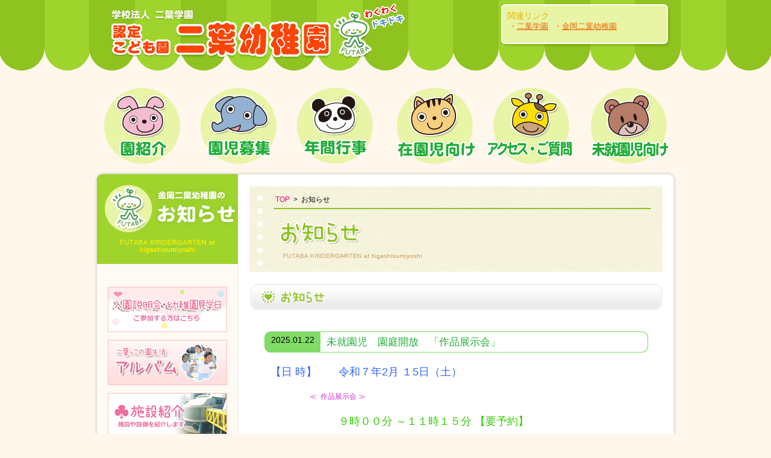

--- FILE ---
content_type: text/html
request_url: http://futabayouchien.jp/info.php?page=2
body_size: 3782
content:
<!DOCTYPE html PUBLIC "-//W3C//DTD XHTML 1.0 Transitional//EN" "http://www.w3.org/TR/xhtml1/DTD/xhtml1-transitional.dtd">
<html xmlns="http://www.w3.org/1999/xhtml" xml:lang="ja-JP" lang="ja-JP">
    <head>
        <meta http-equiv="Content-Type" content="text/html; charset=utf-8" />
        <meta name="description" content="大阪市東住吉区にある認定こども園 二葉幼稚園のホームページです。" />
        <meta http-equiv="Content-Style-Type" content="text/css" />
        <meta http-equiv="Content-Script-Type" content="text/javascript" />
        <link rel="stylesheet" href="/css/common.css" type="text/css" media="screen, print" />
        <link rel="stylesheet" href="/css/info.css" type="text/css" media="screen, print" />
        <title>お知らせ</title>
        
    </head>
    <body id="sub">
		<div id="header">
    
					<div id="header_section" class="new">
				<p id="logo"><a href="/" class="sub">学校法人二葉学園 認定こども園 二葉幼稚園</a></p>				<dl id="links">
					<dt>関連リンク</dt>
					<dd>
						<ul>
							<li>・<a href="http://g.futabayouchien.jp">二葉学園</a></li>
							<li>・<a href="http://kanaokafutabayouchien.jp">金岡二葉幼稚園</a></li>
						</ul>
					</dd>
				</dl>
				<ul id="menu">
					<li id="g1"><a href="/trait.php" class="sub">園紹介</a></li>
					<li id="g2"><a href="/krecruit.php" class="sub">園児募集</a></li>
					<li id="g3"><a href="/event.php" class="sub">年間行事</a></li>
					<li id="g4"><a href="/kinder.php" class="sub">在園児向け</a></li>
					<li id="g5"><a href="/access.php" class="sub">アクセス・マップ</a></li>
					<li id="g6"><a href="/pre.php" class="sub">未就園児向け</a></li>
				</ul>
			</div>
    
    
    
    
    
					</div>
		<div id="wrapper_b">
		<div id="wrapper_t">
		<div id="wrapper_m" class="clearfix">
			<div id="main">
				<div id="title_section">
					<ul id="topic_path">
						<li><a href="/">TOP</a>&nbsp;&gt;&nbsp;</li>
						<li>お知らせ</li>
					</ul>
					<h1 class="sub">お知らせ</h1>
				</div>
				<h2 id="h2_1" class="sub">お知らせ</h2>
								<ul id="info_list">
										<li class="clearfix">
						<dl id="newsid428">
							<dt class="clearfix">
								<span>2025.01.22</span>
								<strong>未就園児　園庭開放　「作品展示会」</strong>
							</dt>
							<dd class="clearfix">
								<p ><div style="font-family: Arial, Verdana; font-size: 10pt; font-style: normal; font-variant-ligatures: normal; font-variant-caps: normal; font-weight: normal;"><font color="#3366ff" size="4">【日 時】　　令和７年2</font><span style="color: rgb(51, 102, 255); font-size: large;">月 １5</span><span style="color: rgb(51, 102, 255); font-size: large;">日（土）</span></div><div style="font-family: Arial, Verdana; font-size: 10pt; font-style: normal; font-variant-ligatures: normal; font-variant-caps: normal; font-weight: normal;"><font color="#3366ff" size="4"><br></font></div><div style=""><font color="#3366ff" size="4" style="font-family: Arial, Verdana; font-size: 10pt; font-style: normal; font-variant-ligatures: normal; font-variant-caps: normal; font-weight: normal;">　　　</font><font color="#cc33cc"><font size="4" style="font-family: Arial, Verdana; font-size: 10pt; font-style: normal; font-variant-ligatures: normal; font-variant-caps: normal; font-weight: normal;">　</font><font size="4" style="font-family: Arial, Verdana; font-size: 10pt; font-style: normal; font-variant-ligatures: normal; font-variant-caps: normal; font-weight: normal;">　</font>≪&nbsp; 作品展示会 ≫</font></div><div style="font-family: Arial, Verdana; font-size: 10pt; font-style: normal; font-variant-ligatures: normal; font-variant-caps: normal; font-weight: normal;"><font color="#3366ff" size="4"><br></font></div><div style="font-family: Arial, Verdana; font-size: 10pt; font-style: normal; font-variant-ligatures: normal; font-variant-caps: normal; font-weight: normal;"><font color="#3366ff" size="4">　　　　　　</font><font color="#33cc00"><font size="4"> </font><font size="4">９時００分 ～１１時１５分 【要予約】</font></font></div><div style="font-family: Arial, Verdana; font-size: 10pt; font-style: normal; font-variant-ligatures: normal; font-variant-caps: normal; font-weight: normal;"><font size="4"><br></font></div><div style=""><font size="4" style="font-family: Arial, Verdana; font-size: 13.3333px; font-style: normal; font-variant-ligatures: normal; font-variant-caps: normal; font-weight: normal;">　</font><font color="#ff9966">おうちの方と一緒に作品や絵をみて回りましょう❢❢</font></div><div style=""><br></div><div style=""><font face="Arial, Verdana" size="4">※今回は、園庭あそびは行っておりません。</font></div><div style="font-family: Arial, Verdana; font-size: 10pt; font-style: normal; font-variant-ligatures: normal; font-variant-caps: normal; font-weight: normal;"><font size="4">※保護者の方はご自分のお子様から目を離さないで見守りながら見学してください。</font></div></p>
															</dd>
						</dl>
					</li>
										<li class="clearfix">
						<dl id="newsid426">
							<dt class="clearfix">
								<span>2024.12.06</span>
								<strong>１月　未就園児　体育あそび</strong>
							</dt>
							<dd class="clearfix">
								<p ><div style="font-size: 10pt;"><font color="#3366ff" size="4">【日 時】　　令和７年１</font><span style="color: rgb(51, 102, 255); font-size: large;">月 １６</span><span style="color: rgb(51, 102, 255); font-size: large;">日（木）</span></div><div style="font-size: 10pt;"><font color="#3366ff" size="4"><br></font></div><div style="font-size: 10pt;"><font color="#3366ff" size="4">　　　　　≪&nbsp; 体育あそび&nbsp; ≫</font></div><div style="font-size: 10pt;"><font color="#3366ff" size="4"><br></font></div><div style="font-size: 10pt;"><font color="#3366ff" size="4">　　　　　　 １１時３０分 ～１２時００分 【要予約】</font></div><div style="font-size: 10pt;"><font size="4"><br></font></div><div style="font-size: 13.3333px;"><font size="4">　<font color="#ff9900">体育の先生と一緒に体を動かして遊びましょう❢❢☺</font></font></div><div style="font-size: 10pt;"><font size="4"><br></font></div><div style="font-size: 10pt;"><font size="4"><br></font></div><div style="font-size: 10pt;"><font size="4">※保護者の方はご自分のお子様から目を離さないで見守りながら遊んでください。</font></div></p>
															</dd>
						</dl>
					</li>
										<li class="clearfix">
						<dl id="newsid424">
							<dt class="clearfix">
								<span>2024.10.31</span>
								<strong>１１月未就園児　体育あそび</strong>
							</dt>
							<dd class="clearfix">
								<p ><div style="font-size: 10pt;"><font color="#3366ff" size="4">【日 時】　　１１</font><span style="color: rgb(51, 102, 255); font-size: large;">月 ２１</span><span style="color: rgb(51, 102, 255); font-size: large;">日（木）</span></div><div style="font-size: 10pt;"><font color="#3366ff" size="4"><br></font></div><div style="font-size: 10pt;"><font color="#3366ff" size="4">　　　　　≪&nbsp; 体育あそび&nbsp; ≫</font></div><div style="font-size: 10pt;"><font color="#3366ff" size="4"><br></font></div><div style="font-size: 10pt;"><font color="#3366ff" size="4">　　　　　　 １１時３０分 ～１２時００分 【要予約】</font></div><div style="font-size: 10pt;"><font size="4"><br></font></div><div style="font-size: 13.3333px;"><font size="4">　<font color="#ff9900">体育の先生と一緒に体を動かして遊びましょう❢❢☺</font></font></div><div style="font-size: 10pt;"><font size="4"><br></font></div><div style="font-size: 10pt;"><font size="4"><br></font></div><div style="font-size: 10pt;"><font size="4">※保護者の方はご自分のお子様から目を離さないで見守りながら遊んでください。</font></div></p>
															</dd>
						</dl>
					</li>
										<li class="clearfix">
						<dl id="newsid422">
							<dt class="clearfix">
								<span>2024.10.04</span>
								<strong>１０月未就園児　体育あそび</strong>
							</dt>
							<dd class="clearfix">
								<p ><div style="font-size: 10pt;"><font color="#3366ff" size="4">【日 時】　　１０</font><span style="color: rgb(51, 102, 255); font-size: large;">月 ２４</span><span style="color: rgb(51, 102, 255); font-size: large;">日（木）</span></div><div style="font-size: 10pt;"><font color="#3366ff" size="4"><br></font></div><div style="font-size: 10pt;"><font color="#3366ff" size="4">　　　　　≪&nbsp; 体育あそび&nbsp; ≫</font></div><div style="font-size: 10pt;"><font color="#3366ff" size="4"><br></font></div><div style="font-size: 10pt;"><font color="#3366ff" size="4">　　　　　　 １１時３０分 ～１２時００分 【要予約】</font></div><div style="font-size: 10pt;"><font size="4"><br></font></div><div style="font-size: 13.3333px;"><font size="4">　<font color="#ff9900">体育の先生と一緒に体を動かして遊びましょう❢❢☺</font></font></div><div style="font-size: 10pt;"><font size="4"><br></font></div><div style="font-size: 10pt;"><font size="4"><br></font></div><div style="font-size: 10pt;"><font size="4">※保護者の方はご自分のお子様から目を離さないで見守りながら遊んでください。</font></div></p>
															</dd>
						</dl>
					</li>
										<li class="clearfix">
						<dl id="newsid421">
							<dt class="clearfix">
								<span>2024.10.01</span>
								<strong>満３歳児　２次募集</strong>
							</dt>
							<dd class="clearfix">
								<p >募集人数：若干名<div>対象年齢：令和４年９月１日生まれ～令和４年１２月３１日生まれ<div><div style="font-size: 13.3333px;">願書手続き：入園願書（必要事項をご記入のうえお持ち下さい）</div><div style="font-size: 13.3333px;">　　　　　　入園準備金・・・50000円（減免制度あり）</div><div style="font-size: 13.3333px;"><br></div><div>☆１０月３日より受付致しますので、ご希望の方はお電話にてご予約下さい。</div><div>（定員になり次第締め切らせて頂きますのでご了承下さい）</div></div><div><br></div><div><br style="font-size: 13.3333px;"></div></div></p>
															</dd>
						</dl>
					</li>
										<li class="clearfix">
						<dl id="newsid418">
							<dt class="clearfix">
								<span>2024.09.02</span>
								<strong>令和７年度　入園説明会について</strong>
							</dt>
							<dd class="clearfix">
								<p ><b style="font-weight: normal; font-size: 10pt;"><font size="4">【未就園児向け】</font></b><div style="font-weight: normal; font-size: 10pt;"><b><font size="5"><font color="#ff0000">令和７</font></font></b><b style="font-size: 10pt;"><font size="5"><font color="#ff0000">年度</font>　<font color="#ff0000">【入園説明会について】</font></font></b></div><div style="font-size: 13.3333px;"><br><div style=""><span style="font-size: large;"><b style="">【令和７年度　入園説明会】</b>を行います。</span></div><div style=""><span style="font-size: large;"><font color="#33cc00" style=""><b><br></b></font></span></div><div style=""><span style="font-size: large;"><font color="#33cc00" style=""><b>令和６年９月７日（土）</b></font>〔予約が必要です〕</span></div><div style="font-weight: normal;"><font size="4"><br></font></div><div style=""><font size="4" style="" color="#ff6666"><b>★年少クラス向け　９：３０～</b></font></div><div style="font-weight: normal;"><font size="4"><br></font></div><div style=""><font size="4" style=""><b><font color="#ff9900">★満３歳児クラス　１１：００～　</font>　</b></font></div><div style="font-weight: normal; font-size: 13.3333px;"><font face="Arial, Verdana" size="4"><br></font><div><font face="Arial, Verdana" size="4">詳しくは<font color="#cc33cc">「未就園児向け」</font>のページをご覧ください。</font></div></div></div></p>
															</dd>
						</dl>
					</li>
										<li class="clearfix">
						<dl id="newsid415">
							<dt class="clearfix">
								<span>2024.07.22</span>
								<strong>８月未就園児体育あそび</strong>
							</dt>
							<dd class="clearfix">
								<p ><div style="font-size: 10pt;"><font color="#3366ff" size="4">【日 時】　　８</font><span style="color: rgb(51, 102, 255); font-size: large;">月 ２２</span><span style="color: rgb(51, 102, 255); font-size: large;">日（木）</span></div><div style="font-size: 10pt;"><font color="#3366ff" size="4"><br></font></div><div style="font-size: 10pt;"><font color="#3366ff" size="4">　　　　　≪&nbsp; 体育あそび&nbsp; ≫</font></div><div style="font-size: 10pt;"><font color="#3366ff" size="4"><br></font></div><div style="font-size: 10pt;"><font color="#3366ff" size="4">　　　　　　 １１時３０分 ～１２時００分 【要予約】</font></div><div style="font-size: 10pt;"><font size="4"><br></font></div><div style="font-size: 13.3333px;"><font size="4">　<font color="#ff9900">体育の先生と一緒に体を動かして遊びましょう❢❢☺</font></font></div><div style="font-size: 10pt;"><font size="4"><br></font></div><div style="font-size: 10pt;"><font size="4"><br></font></div><div style="font-size: 10pt;"><font size="4">※保護者の方はご自分のお子様から目を離さないで見守りながら遊んでください。</font></div></p>
															</dd>
						</dl>
					</li>
										<li class="clearfix">
						<dl id="newsid414">
							<dt class="clearfix">
								<span>2024.07.22</span>
								<strong>８月未就園児体育あそび</strong>
							</dt>
							<dd class="clearfix">
								<p ><div style="font-size: 10pt;"><font color="#3366ff" size="4">【日 時】　　８</font><span style="color: rgb(51, 102, 255); font-size: large;">月 ２９</span><span style="color: rgb(51, 102, 255); font-size: large;">日（木）</span></div><div style="font-size: 10pt;"><font color="#3366ff" size="4"><br></font></div><div style="font-size: 10pt;"><font color="#3366ff" size="4">　　　　　≪&nbsp; 体育あそび&nbsp; ≫</font></div><div style="font-size: 10pt;"><font color="#3366ff" size="4"><br></font></div><div style="font-size: 10pt;"><font color="#3366ff" size="4">　　　　　　 １１時３０分 ～１２時００分 【要予約】</font></div><div style="font-size: 10pt;"><font size="4"><br></font></div><div style="font-size: 13.3333px;"><font size="4">　<font color="#ff9900">体育の先生と一緒に体を動かして遊びましょう❢❢☺</font></font></div><div style="font-size: 10pt;"><font size="4"><br></font></div><div style="font-size: 10pt;"><font size="4"><br></font></div><div style="font-size: 10pt;"><font size="4">※保護者の方はご自分のお子様から目を離さないで見守りながら遊んでください。</font></div></p>
															</dd>
						</dl>
					</li>
										<li class="clearfix">
						<dl id="newsid412">
							<dt class="clearfix">
								<span>2024.06.13</span>
								<strong>７月未就園児体育あそび</strong>
							</dt>
							<dd class="clearfix">
								<p ><div style="font-size: 10pt;"><font color="#3366ff" size="4">【日 時】　　７</font><span style="color: rgb(51, 102, 255); font-size: large;">月 １１</span><span style="color: rgb(51, 102, 255); font-size: large;">日（木）</span></div><div style="font-size: 10pt;"><font color="#3366ff" size="4"><br></font></div><div style="font-size: 10pt;"><font color="#3366ff" size="4">　　　　　≪&nbsp; 体育あそび&nbsp; ≫</font></div><div style="font-size: 10pt;"><font color="#3366ff" size="4"><br></font></div><div style="font-size: 10pt;"><font color="#3366ff" size="4">　　　　　　 １１時３０分 ～１２時００分 【要予約】</font></div><div style="font-size: 10pt;"><font size="4"><br></font></div><div style="font-size: 13.3333px;"><font size="4">　<font color="#ff9900">体育の先生と一緒に体を動かして遊びましょう❢❢☺</font></font></div><div style="font-size: 10pt;"><font size="4"><br></font></div><div style="font-size: 10pt;"><font size="4"><br></font></div><div style="font-size: 10pt;"><font size="4">※保護者の方はご自分のお子様から目を離さないで見守りながら遊んでください。</font></div></p>
															</dd>
						</dl>
					</li>
										<li class="clearfix">
						<dl id="newsid410">
							<dt class="clearfix">
								<span>2024.05.14</span>
								<strong>６月　未就園児体育あそび</strong>
							</dt>
							<dd class="clearfix">
								<p ><div style="font-size: 10pt;"><font color="#3366ff" size="4">【日 時】　　６</font><span style="color: rgb(51, 102, 255); font-size: large;">月 １３</span><span style="color: rgb(51, 102, 255); font-size: large;">日（木）</span></div><div style="font-size: 10pt;"><font color="#3366ff" size="4"><br></font></div><div style="font-size: 10pt;"><font color="#3366ff" size="4">　　　　　≪&nbsp; 体育あそび （２～３歳児）≫</font></div><div style="font-size: 10pt;"><font color="#3366ff" size="4"><br></font></div><div style="font-size: 10pt;"><font color="#3366ff" size="4">　　　　　　 １１時３０分 ～１２時００分 【要予約】</font></div><div style="font-size: 10pt;"><font size="4"><br></font></div><div style="font-size: 13.3333px;"><font size="4">　<font color="#ff9900">体育の先生と一緒に体を動かして遊びましょう❢❢☺</font></font></div><div style="font-size: 10pt;"><font size="4"><br></font></div><div style="font-size: 10pt;"><font size="4"><br></font></div><div style="font-size: 10pt;"><font size="4">※保護者の方はご自分のお子様から目を離さないで見守りながら遊んでください。</font></div></p>
															</dd>
						</dl>
					</li>
									</ul>
				<div id="pager" class="clearfix" style="text-align:center; margin:0 0 10px 0;">
		<span style="border:1px solid #FFC600; margin-right:0;"><a href="/info.php?page=1" style="color:#FFC600; width:24px; padding:0 6px;">前へ</a></span>
			<span class="btn" style="border:1px solid #FFC600; "><a href="/info.php?page=1" style="color:#FFC600; width:24px; padding:0 6px;">1</a></span>
		<span class="btn" style="border:1px solid #FFC600; background:#FFC600;"><a href="/info.php?page=2" style="color:#fff; width:24px; padding:0 6px;">2</a></span>
		<span class="btn" style="border:1px solid #FFC600; "><a href="/info.php?page=3" style="color:#FFC600; width:24px; padding:0 6px;">3</a></span>
		<span class="btn" style="border:1px solid #FFC600; "><a href="/info.php?page=4" style="color:#FFC600; width:24px; padding:0 6px;">4</a></span>
		<span class="btn" style="border:1px solid #FFC600; "><a href="/info.php?page=5" style="color:#FFC600; width:24px; padding:0 6px;">5</a></span>
		<span class="btn" style="border:1px solid #FFC600; "><a href="/info.php?page=6" style="color:#FFC600; width:24px; padding:0 6px;">6</a></span>
		<span class="btn" style="border:1px solid #FFC600; "><a href="/info.php?page=7" style="color:#FFC600; width:24px; padding:0 6px;">7</a></span>
		<span class="btn" style="border:1px solid #FFC600; "><a href="/info.php?page=8" style="color:#FFC600; width:24px; padding:0 6px;">8</a></span>
		<span class="btn" style="border:1px solid #FFC600; "><a href="/info.php?page=9" style="color:#FFC600; width:24px; padding:0 6px;">9</a></span>
		<span class="btn" style="border:1px solid #FFC600; "><a href="/info.php?page=10" style="color:#FFC600; width:24px; padding:0 6px;">10</a></span>
		<span class="btn" style="border:1px solid #FFC600; "><a href="/info.php?page=11" style="color:#FFC600; width:24px; padding:0 6px;">11</a></span>
		<span class="btn" style="border:1px solid #FFC600; "><a href="/info.php?page=12" style="color:#FFC600; width:24px; padding:0 6px;">12</a></span>
		<span class="btn" style="border:1px solid #FFC600; "><a href="/info.php?page=13" style="color:#FFC600; width:24px; padding:0 6px;">13</a></span>
		<span class="btn" style="border:1px solid #FFC600; "><a href="/info.php?page=14" style="color:#FFC600; width:24px; padding:0 6px;">14</a></span>
		<span class="btn" style="border:1px solid #FFC600; "><a href="/info.php?page=15" style="color:#FFC600; width:24px; padding:0 6px;">15</a></span>
		<span class="btn" style="border:1px solid #FFC600; "><a href="/info.php?page=16" style="color:#FFC600; width:24px; padding:0 6px;">16</a></span>
		<span class="btn" style="border:1px solid #FFC600; "><a href="/info.php?page=17" style="color:#FFC600; width:24px; padding:0 6px;">17</a></span>
			<span style="border:1px solid #FFC600; margin-right:0;"><a href="/info.php?page=3" style="color:#FFC600; width:24px; padding:0 6px;">次へ</a></span>
	</div>
								<p class="gotop"><a href="#sub" class="alpha sub">PAGE TOP</a></p>
			</div>
			<div id="sidebar">
				<dl id="submenu">
					<dt id="s7" class="sub">お知らせ</dt>
					<dd>
						<ul>
							              
							<li id="nothing">&nbsp;</li>
													</ul>
					</dd>
				</dl>
				<ul id="banner">
 
					<li id="b1_2"><a href="/doc/2020taiken2.pdf" target="_blank" class="sub alpha">入園説明会・幼稚園見学日</a></li>
					<li id="b2"><a href="/album.php" class="sub alpha">アルバム</a></li>
					<li id="b3"><a href="/facility.php" class="sub alpha">施設紹介</a></li>
				</ul>
			</div>
		</div>
		</div>
		</div>
		<div id="footer">
			<div id="footer_section">
				<address>〒546-0044 大阪市東住吉区北田辺6-14-26　電話（06）6622-1571　FAX（06）6622-1510</address>
				<p>Copyright &copy; 2011 FUTABA KINDERGARTEN. All rights reserved.</p>
			</div>
		</div>
<script type="text/javascript">

  var _gaq = _gaq || [];
  _gaq.push(['_setAccount', 'UA-26183655-23']);
  _gaq.push(['_trackPageview']);

  (function() {
    var ga = document.createElement('script'); ga.type = 'text/javascript'; ga.async = true;
    ga.src = ('https:' == document.location.protocol ? 'https://ssl' : 'http://www') + '.google-analytics.com/ga.js';
    var s = document.getElementsByTagName('script')[0]; s.parentNode.insertBefore(ga, s);
  })();

</script>

<!-- Google tag (gtag.js) -->
<script async src="https://www.googletagmanager.com/gtag/js?id=G-9NL6DW4FQY"></script>
<script>
  window.dataLayer = window.dataLayer || [];
  function gtag(){dataLayer.push(arguments);}
  gtag('js', new Date());

  gtag('config', 'G-9NL6DW4FQY');
</script>    </body>
</html>

--- FILE ---
content_type: text/css
request_url: http://futabayouchien.jp/css/common.css
body_size: 2340
content:
@charset "utf-8";

/* =1 reset --------------------------------------------------------------------------------------------------*/

body,div,dl,dt,dd,ul,ol,li,h1,h2,h3,h4,h5,h6,pre,form,fieldset,input,textarea,p,blockquote,th,td,hr{margin:0;padding:0;}
img{border:0;}
address,caption,cite,code,dfn,em,strong,th,var{font-style:normal;font-weight:normal;}
ol,ul{list-style:none;}
h1,h2,h3,h4,h5,h6{font-size:100%;font-weight:normal;}

/* =2 fontsize reset (1em=10px)--------------------------------------------------------------------------------*/

html, h1, h2, h3, h4, h5, h6 { font-size: 100%;}
body { font-size: 10px;_font-size: 62.5%;
    font-family: "メイリオ","Meiryo","ヒラギノ角ゴ Pro W3","Hiragino Kaku Gothic Pro",
    "Osaka","ＭＳ Ｐゴシック", "MS P Gothic",
    Verdana,Arial, Helvetica, sans-serif;
}
*:first-child+html body {font-size: 100%;}
table {font-size: 100%;}

/* =3 anchor style------------------------------------------------------------------------------------------------*/

a {outline:0;text-decoration:none;}
a:link{color:#f26522;text-decoration:none;}
a:visited{color:#f26522;text-decoration:none;}
a:hover{color:#f22122;text-decoration:underline;}
a:active{text-decoration:underline;}

a.alpha:hover {filter:alpha(opacity=70); /*IE*/ -moz-opacity:0.70; /*FF*/ opacity:0.70;}

/* =4 frequensy usage-----------------------------------------------------------------------------------------*/
/*image substitute*/
.sub {display:block;height:0;overflow:hidden;}
/*position style*/
.center {text-align:center;}
.clear {clear:both;}
.fleft {float:left;}
.fright {float:right;}
.rel {position:relative;}
.abs {position:absolute;}
/*font style*/
.red {color:#F66;}
.blue {color:#009de3;}
.orange {color:#ff9000;}
.bold {font-weight:bold;}
p {line-height:1.8;}
p.desc {margin-bottom:1em;}
p.goTop {clear:both;text-align:right;padding-top:10px;margin:0px auto;}
table.tab_frame {border-collapse:collapse;}
table.tab_frame th,table.tab_frame td{padding:8px 10px;border-width:1px;border-style:solid;}
table.yel th,table.yel td{border-color:#9ed42c;}
table.yel th {background-color:#f5fccf;}
.style--text-indent { text-indent: -1em; padding-left: 1em; display: inline-block; }

/* =5 css hack------------------------------------------------------------------------------------------------*/

.clearfix:after {visibility:hidden;display:block;font-size: 0;content: " ";clear: both;height: 0;}  
* html .clearfix { zoom: 1; } /* IE6 */  
*:first-child+html .clearfix { zoom: 1; } /* IE7 */  

/* =6 frame----------------------------------------------------------------------------------------------------*/

html {}
body {font-size:0.9em;background-color:#fff7ec;}
*:first-child+html body {font-size:0.9em;}

#header {background:url(/images/common/header_bg.gif) repeat-x 50% 0;}
#wrapper {}
#footer {padding:20px 0 55px;background:url(/images/common/footer_bg.gif) repeat-x 50% bottom;}
#header_section,#wrapper,#wrapper_b,#full_b,#footer_section {width:966px;margin:0 auto;font-size:0.9em;}

/* =7 #header common------------------------------------------------------------------*/
#header_section {position:relative;}
#sub #header_section {height:285px;}
#logo {position:absolute;left:28px;top:6px;}
#logo a{width:475px;padding-top:94px;background:url(/images/common/logo.gif) no-repeat 0 0;}
#header_section.new #logo a {width: 487px;padding-top:94px;background:url(/images/common/logo_20200327.jpg) no-repeat 0 0;}
#links {position:absolute;right:10px;top:7px;width:261px;height:52px;padding:10px 10px;background:url(/images/common/links.gif) no-repeat 0 0;}
#links dt {color:#E2B500;font-size:1.1em;}
#links dd {}
#links dd ul{}
#links dd ul li{display:inline;padding:3px;color:#eb6100;}
#links dd ul li a:link{color:#eb6100;text-decoration:underline;}
ul#menu {position:absolute;top:145px;left:3px;}
ul#menu li{float:left;padding:0 10px;}
ul#menu li a{float:left;display:block;width:140px;height:0;padding-top:128px;overflow:hidden;background-image:url(/images/common/menu.gif);background-repeat:no-repeat;}
ul#menu li#g1 a{background-position:0 0;}
ul#menu li#g2 a{background-position:-158px 0;}
ul#menu li#g3 a{background-position:-316px 0;}
ul#menu li#g4 a{background-position:-467px 0;}
ul#menu li#g5 a{background-position:-624px 0;}
ul#menu li#g6 a{background-position:-782px 0;}
ul#menu li#g1 a:hover{background-position:0 -128px;}
ul#menu li#g2 a:hover{background-position:-158px -128px;}
ul#menu li#g3 a:hover{background-position:-316px -128px;}
ul#menu li#g4 a:hover{background-position:-467px -128px;}
ul#menu li#g5 a:hover{background-position:-624px -128px;}
ul#menu li#g6 a:hover{background-position:-782px -128px;}

/* =8 #wrapper common-----------------------------------------------------------------*/
#wrapper_b,#full_b {padding-bottom:14px;background-repeat:no-repeat;background-position:0 bottom;}
#wrapper_t,#full_t {padding-top:14px;background-repeat:no-repeat;background-position:0 0;}
#wrapper_m,#full_m {background-repeat:repeat-y;background-position:0 0;}
#wrapper_b {background-image:url(/images/common/wrapper_b.gif);}
#wrapper_t {background-image:url(/images/common/wrapper_t.gif);}
#wrapper_m {background-image:url(/images/common/wrapper_m.gif);}

#main {width:724px;padding:10px 4px 0 0px;float:right;font-size:0.9em;}
#title_section {width:646px;height:133px;margin:0 auto;padding:15px 0 15px 40px;background:url(/images/common/title_section.gif) no-repeat 0 0;}
#topic_path {}
#topic_path li{display:inline;}
#topic_path li a{padding:0 3px;color:#e4007f;}
#title_section h1 {padding-top:71px;background-repeat:no-repeat;background-position:10px 25px;}
#main h2 {width:683px;padding-top:60px;background-repeat:no-repeat;background-position:0 0;margin:0 auto;}
div.desc {width:655px;margin:0 auto 2em;}
div.desc p {line-height:1.8;margin-bottom:1em;}
.gotop {margin:10px 0 20px 620px;}
.gotop a{width:68px;padding-top:17px;background:url(/images/common/pager.gif) no-repeat 0 0;}

#sidebar {width:234px;padding-left:4px;float:left;}
#submenu {margin-bottom:1em;}
#submenu dt{padding-top:144px;background-repeat:no-repeat;background-position:0 0;}
#submenu dt#s1 {background-image:url(/images/common/side_title1.gif);}
#submenu dt#s2 {background-image:url(/images/common/side_title2.gif);}
#submenu dt#s3 {background-image:url(/images/common/side_title3.gif);}
#submenu dt#s4 {background-image:url(/images/common/side_title4.gif);}
#submenu dt#s5 {background-image:url(/images/common/side_title5.gif);}
#submenu dt#s6 {background-image:url(/images/common/side_title6.gif);}
#submenu dt#s7 {background-image:url(/images/common/side_title7.gif);}
#submenu dd{padding:10px;}
#submenu dd ul{}
#submenu dd ul {width:213px;margin:0 auto;}
#submenu dd ul li{padding-bottom:10px;}
#submenu dd ul li#nothing{padding-bottom:0;height:0;}
#submenu dd ul li a{width:213px;padding-top:47px;background-repeat:no-repeat;}
#submenu dd ul li.s1 a{background-image:url(/images/common/submenu1_02.gif);}
#submenu dd ul li.s2 a{background-image:url(/images/common/submenu2.gif);}
#submenu dd ul li.s4 a{background-image:url(/images/common/submenu5.gif);}
#submenu dd ul li#s1_1 a{background-position:0 0;}
#submenu dd ul li#s1_2 a{background-position:0 -47px;}
#submenu dd ul li#s1_3 a{background-position:0 -94px;}
#submenu dd ul li#s1_4 a{background-position:0 -141px;}
#submenu dd ul li#s1_1 a:hover{background-position:-213px 0;}
#submenu dd ul li#s1_2 a:hover{background-position:-213px -47px;}
#submenu dd ul li#s1_3 a:hover{background-position:-213px -94px;}
#submenu dd ul li#s1_4 a:hover{background-position:-213px -141px;}
#submenu dd ul li#s1_1 a#current{background-position:-213px 0;}
#submenu dd ul li#s1_2 a#current{background-position:-213px -47px;}
#submenu dd ul li#s1_3 a#current{background-position:-213px -94px;}
#submenu dd ul li#s1_4 a#current{background-position:-213px -141px;}
#submenu dd ul li#s2_1 a{background-position:0 0;}
#submenu dd ul li#s2_2 a{background-position:0 -47px;}
#submenu dd ul li#s2_3 a{background-position:0 -94px;}
#submenu dd ul li#s2_4 a{background-position:0 -141px;}
#submenu dd ul li#s2_1 a:hover{background-position:-213px 0;}
#submenu dd ul li#s2_2 a:hover{background-position:-213px -47px;}
#submenu dd ul li#s2_3 a:hover{background-position:-213px -94px;}
#submenu dd ul li#s2_4 a:hover{background-position:-213px -141px;}
#submenu dd ul li#s2_1 a#current{background-position:-213px 0;}
#submenu dd ul li#s2_2 a#current{background-position:-213px -47px;}
#submenu dd ul li#s2_3 a#current{background-position:-213px -94px;}
#submenu dd ul li#s2_4 a#current{background-position:-213px -141px;}

#submenu dd ul li#s4_1 a{background-position:0 0;}
#submenu dd ul li#s4_2 a{background-position:0 -47px;}
#submenu dd ul li#s4_3 a{background-position:0 -94px;}
#submenu dd ul li#s4_4 a{background-position:0 -141px;}
#submenu dd ul li#s4_1 a:hover{background-position:-213px 0;}
#submenu dd ul li#s4_2 a:hover{background-position:-213px -47px;}
#submenu dd ul li#s4_3 a:hover{background-position:-213px -94px;}
#submenu dd ul li#s4_4 a:hover{background-position:-213px -141px;}
#submenu dd ul li#s4_1 a#current{background-position:-213px 0;}
#submenu dd ul li#s4_2 a#current{background-position:-213px -47px;}
/*
#submenu dd ul li#s4_3 a#current{background-position:-213px -94px;}
#submenu dd ul li#s4_4 a#current{background-position:-213px -141px;}
*/

#banner {width:198px;margin:0 auto;}
#banner li{margin-bottom:1em;}
#banner li a{padding-top:75px;background:url(/images/common/banner.gif) no-repeat 0 0;}
#banner li#b1 a{background-position:0 0;}
#banner li#b1_2 a{background:url(/images/common/banner02.gif) no-repeat 0 0;background-position:0 0;}
#banner li#b2 a{background-position:0 -82px;}
#banner li#b3 a{background-position:0 -164px;}

/* =9 #footer common------------------------------------------------------------------*/
#footer_section {font-size:0.85em;}
#footer_section address,#footer_section p{padding:0 8px;}
#footer_section p {font-style:italic;}


--- FILE ---
content_type: text/css
request_url: http://futabayouchien.jp/css/info.css
body_size: 433
content:
@charset "utf-8";

#title_section h1 {background-image:url(/images/info/h1.gif);}
#h2_1 {background-image:url(/images/info/h2_1.gif);}

#info_list {margin-bottom:1em;padding:8px 5px;}
#info_list li{width:657px;margin:0 auto;padding:10px 5px;}
#info_list li dl{padding:0 10px;}
#info_list li dl dt{font-size:1.2em;padding:0px;background-color:#80DB67;border:1px solid #80DB67;border-radius: 10px;-moz-border-radius: 10px;-webkit-border-radius: 10px;}
#info_list li dl dt span{float:left;padding:5px 10px;display:block;width:70px;text-align:right;}
#info_list li dl dt strong{
	float:right;padding:5px 10px;display:block;width:523px;background-color:#FFF;
	-moz-border-radius:0 10px 10px 0; -webkit-border-radius:0 10px 10px 0; border-radius:0 10px 10px 0;
	font-size:1.2em;color:#22AC38;
}
#info_list li dl dt a{color:#F3757B;font-weight:bold;font-size:1.1em;}
#info_list li dl dd{padding:20px 10px 30px;}
#info_list li dl dd p.wimg{width:350px;float:left;margin-right:1em;}
#info_list li dl dd p.noimg {}
#info_list li dl dd img{padding:5px;border:1px solid #c6c6c6;}